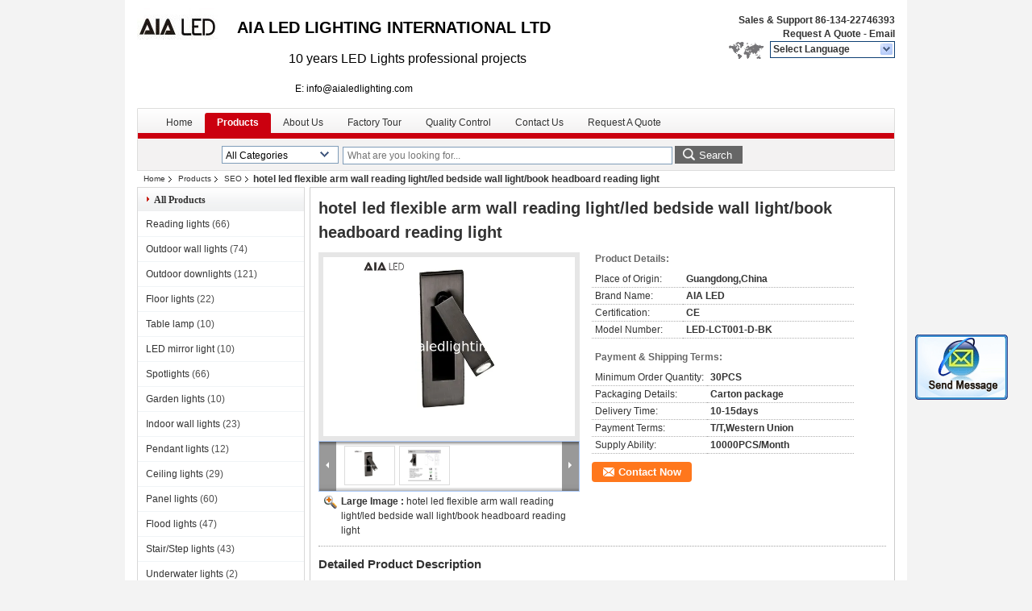

--- FILE ---
content_type: text/html
request_url: https://www.aialedlighting.com/sale-13049905-hotel-led-flexible-arm-wall-reading-light-led-bedside-wall-light-book-headboard-reading-light.html
body_size: 19313
content:

<!DOCTYPE html>
<html lang="en">
<head>
	<meta charset="utf-8">
	<meta http-equiv="X-UA-Compatible" content="IE=edge">
	<meta name="viewport" content="width=device-width, initial-scale=1">
    <title>hotel led flexible arm wall reading light/led bedside wall light/book headboard reading light</title>
    <meta name="keywords" content="SEO, hotel led flexible arm wall reading light/led bedside wall light/book headboard reading light, Quality SEO, SEO supplier" />
    <meta name="description" content="Quality SEO manufacturers & exporter - buy hotel led flexible arm wall reading light/led bedside wall light/book headboard reading light from China manufacturer." />
    <link type="text/css" rel="stylesheet"
          href="/images/global.css" media="all">
    <link type="text/css" rel="stylesheet"
          href="/photo/aialedlighting/sitetpl/style/common.css" media="all">
    <script type="text/javascript" src="/js/jquery.js"></script>
    <script type="text/javascript" src="/js/common.js"></script>
<meta property="og:title" content="hotel led flexible arm wall reading light/led bedside wall light/book headboard reading light" />
<meta property="og:description" content="Quality SEO manufacturers & exporter - buy hotel led flexible arm wall reading light/led bedside wall light/book headboard reading light from China manufacturer." />
<meta property="og:type" content="product" />
<meta property="og:availability" content="instock" />
<meta property="og:site_name" content="AIA LED LIGHTING INTERNATIONAL LTD" />
<meta property="og:url" content="https://www.aialedlighting.com/quality-13049905-hotel-led-flexible-arm-wall-reading-light-led-bedside-wall-light-book-headboard-reading-light" />
<meta property="og:image" content="https://www.aialedlighting.com/photo/ps30374278-hotel_led_flexible_arm_wall_reading_light_led_bedside_wall_light_book_headboard_reading_light.jpg" />
<link rel="canonical" href="https://www.aialedlighting.com/quality-13049905-hotel-led-flexible-arm-wall-reading-light-led-bedside-wall-light-book-headboard-reading-light" />
<link rel="alternate" href="https://m.aialedlighting.com/quality-13049905-hotel-led-flexible-arm-wall-reading-light-led-bedside-wall-light-book-headboard-reading-light" media="only screen and (max-width: 640px)" />
<style type="text/css">
/*<![CDATA[*/
.consent__cookie {position: fixed;top: 0;left: 0;width: 100%;height: 0%;z-index: 100000;}.consent__cookie_bg {position: fixed;top: 0;left: 0;width: 100%;height: 100%;background: #000;opacity: .6;display: none }.consent__cookie_rel {position: fixed;bottom:0;left: 0;width: 100%;background: #fff;display: -webkit-box;display: -ms-flexbox;display: flex;flex-wrap: wrap;padding: 24px 80px;-webkit-box-sizing: border-box;box-sizing: border-box;-webkit-box-pack: justify;-ms-flex-pack: justify;justify-content: space-between;-webkit-transition: all ease-in-out .3s;transition: all ease-in-out .3s }.consent__close {position: absolute;top: 20px;right: 20px;cursor: pointer }.consent__close svg {fill: #777 }.consent__close:hover svg {fill: #000 }.consent__cookie_box {flex: 1;word-break: break-word;}.consent__warm {color: #777;font-size: 16px;margin-bottom: 12px;line-height: 19px }.consent__title {color: #333;font-size: 20px;font-weight: 600;margin-bottom: 12px;line-height: 23px }.consent__itxt {color: #333;font-size: 14px;margin-bottom: 12px;display: -webkit-box;display: -ms-flexbox;display: flex;-webkit-box-align: center;-ms-flex-align: center;align-items: center }.consent__itxt i {display: -webkit-inline-box;display: -ms-inline-flexbox;display: inline-flex;width: 28px;height: 28px;border-radius: 50%;background: #e0f9e9;margin-right: 8px;-webkit-box-align: center;-ms-flex-align: center;align-items: center;-webkit-box-pack: center;-ms-flex-pack: center;justify-content: center }.consent__itxt svg {fill: #3ca860 }.consent__txt {color: #a6a6a6;font-size: 14px;margin-bottom: 8px;line-height: 17px }.consent__btns {display: -webkit-box;display: -ms-flexbox;display: flex;-webkit-box-orient: vertical;-webkit-box-direction: normal;-ms-flex-direction: column;flex-direction: column;-webkit-box-pack: center;-ms-flex-pack: center;justify-content: center;flex-shrink: 0;}.consent__btn {width: 280px;height: 40px;line-height: 40px;text-align: center;background: #3ca860;color: #fff;border-radius: 4px;margin: 8px 0;-webkit-box-sizing: border-box;box-sizing: border-box;cursor: pointer }.consent__btn:hover {background: #00823b }.consent__btn.empty {color: #3ca860;border: 1px solid #3ca860;background: #fff }.consent__btn.empty:hover {background: #3ca860;color: #fff }.open .consent__cookie_bg {display: block }.open .consent__cookie_rel {bottom: 0 }@media (max-width: 760px) {.consent__btns {width: 100%;align-items: center;}.consent__cookie_rel {padding: 20px 24px }}.consent__cookie.open {display: block;}.consent__cookie {display: none;}
/*]]>*/
</style>
<script type="text/javascript">
/*<![CDATA[*/
window.isvideotpl = 0;window.detailurl = '';
var isShowGuide=0;showGuideColor=0;var company_type = 4;var webim_domain = '';

var colorUrl = '';
var aisearch = 0;
var selfUrl = '';
window.playerReportUrl='/vod/view_count/report';
var query_string = ["Products","Detail"];
var g_tp = '';
var customtplcolor = 99206;
window.predomainsub = "";
/*]]>*/
</script>
</head>
<body>
<img src="/logo.gif" style="display:none" alt="logo"/>
	<div id="floatAd" style="z-index: 110000;position:absolute;right:30px;bottom:60px;display: block;
	height:245px;		">
		<form method="post"
		      onSubmit="return changeAction(this,'/contactnow.html');">
			<input type="hidden" name="pid" value="13049905"/>
			<input alt='Send Message' onclick="this.blur()" type="image"
			       src="/images/floatimage_2.gif"/>
		</form>

			</div>
<a style="display: none!important;" title="AIA LED LIGHTING INTERNATIONAL LTD" class="float-inquiry" href="/contactnow.html" onclick='setinquiryCookie("{\"showproduct\":1,\"pid\":\"13049905\",\"name\":\"hotel led flexible arm wall reading light\\/led bedside wall light\\/book headboard reading light\",\"source_url\":\"\\/sale-13049905-hotel-led-flexible-arm-wall-reading-light-led-bedside-wall-light-book-headboard-reading-light.html\",\"picurl\":\"\\/photo\\/pd30374278-hotel_led_flexible_arm_wall_reading_light_led_bedside_wall_light_book_headboard_reading_light.jpg\",\"propertyDetail\":[[\"Name\",\"LED wall light\\/led reading light for hotel rooms\"],[\"Material\",\"aluminium+Lens\"],[\"Business Type\",\"Manufacturer\"],[\"Payment\",\"30%deposite 70%before\"]],\"company_name\":null,\"picurl_c\":\"\\/photo\\/pc30374278-hotel_led_flexible_arm_wall_reading_light_led_bedside_wall_light_book_headboard_reading_light.jpg\",\"price\":\"\",\"username\":\"AlindaLau\",\"viewTime\":\"Last Login : 1 hours 58 minutes ago\",\"subject\":\"Please quote us your hotel led flexible arm wall reading light\\/led bedside wall light\\/book headboard reading light\",\"countrycode\":\"CA\"}");'></a>
<div style="width:950px;margin:0 auto;background-color:#fff;padding:0px 10px;">
<div class="cont_header">
    <style>
	.f_header_main .select_language div:hover{
		color: #c00;
    text-decoration: underline;
	}
</style>

<div class="f_header_main">
	<table cellpadding="0" cellspacing="0" width="100%">
		<tbody>
		<tr>
			<td class="header_logo">
				<a title="China Reading lights manufacturer" href="//www.aialedlighting.com"><img onerror="$(this).parent().hide();" src="/logo.gif" alt="China Reading lights manufacturer" /></a>			</td>
			<td>
				<div class="header_company_detail">
					<table cellpadding="0" cellspacing="0" width="100%" height="100%"
					       class="header_company_table">
						<tbody>
						<tr>
							<td>
								<p><span style="font-size:20px"><strong>AIA LED LIGHTING INTERNATIONAL LTD</strong></span></p>

<p>&nbsp;</p>

<p><span style="font-size:14px">&nbsp; &nbsp; &nbsp; &nbsp; &nbsp; &nbsp; &nbsp; &nbsp; <span style="font-size:16px">10 years LED Lights professional projects</span></span></p>

<p>&nbsp;</p>

<p>&nbsp; &nbsp; &nbsp; &nbsp; &nbsp; &nbsp; &nbsp; &nbsp; &nbsp; &nbsp; &nbsp; &nbsp; E: info@aialedlighting.com</p>							</td>
						</tr>
						</tbody>
					</table>
				</div>

			</td>
			<td>
				<div class="header_other_detail">
					<b>Sales & Support <font
							id="hourZone"></font></b><br>
					<b>
                        <a title="AIA LED LIGHTING INTERNATIONAL LTD" href="/contactnow.html">Request A Quote</a> -
						<a title="" href="mailto:info@aialedlighting.com">Email</a>					</b>
					<br>
                     <span class="yuyan_icon"></span>
										<div class="sel" id="selectlang">
						<span>Select Language</span>
						<a title="AIA LED LIGHTING INTERNATIONAL LTD" id="tranimg"
						   href="javascript:;"
						   class="col"></a>
					</div>

					<dl id="p_l" class="select_language">
													<dt class="english">
								                                                                    <a rel="nofollow" title="China good quality Reading lights  on sales" href="https://www.aialedlighting.com/">English</a>                                							</dt>
													<dt class="spanish">
								                                                                    <a rel="nofollow" title="China good quality Reading lights  on sales" href="https://spanish.aialedlighting.com/">Spanish</a>                                							</dt>
											</dl>
									</div>
			</td>
		</tr>
		</tbody>
	</table>
</div>

    <script>
        if(window.addEventListener){
            window.addEventListener("load",function(){f_header_main_dealZoneHour(
                "00",
                "09",
                "00",
                "18",
                "86-134-22746393",
                "86-760-22380905")},false);
        }
        else{
            window.attachEvent("onload",function(){f_header_main_dealZoneHour(
                "00",
                "09",
                "00",
                "18",
                "86-134-22746393",
                "86-760-22380905")});
        }
    </script>
<script>
    if (document.getElementById("tranimg")) {
        if(document.getElementById("tranimg").addEventListener) {
            document.getElementById("tranimg").addEventListener("click", function(event){
                f_header_main_selectLanguage(document.getElementById("tranimg"),event);
            },false);
        } else {
            document.getElementById("tranimg").attachEvent("click", function(event){
                f_header_main_selectLanguage(document.getElementById("tranimg"),event);
            });
        }
    }
</script>
<div class="f_header_nav"  id="head_menu">
	<dl class="header_nav_tabs">
		<dd class="bl fleft"></dd>
                                <dt id="headHome" >
                                <a target="_self" title="" href="/">Home</a>                            </dt>
                                            <dt id="productLi" class="cur">
                                <a target="_self" title="" href="/products.html">Products</a>                            </dt>
                                            <dt id="headAboutUs" >
                                <a target="_self" title="" href="/aboutus.html">About Us</a>                            </dt>
                                            <dt id="headFactorytour" >
                                <a target="_self" title="" href="/factory.html">Factory Tour</a>                            </dt>
                                            <dt id="headQualityControl" >
                                <a target="_self" title="" href="/quality.html">Quality Control</a>                            </dt>
                                            <dt id="headContactUs" >
                                <a target="_self" title="" href="/contactus.html">Contact Us</a>                            </dt>
                                            <dt id="" >
                                <form id="f_header_nav_form" method="post" target="_blank">
                    <input type="hidden" name="pid" value="13049905"/>
                    <a href="javascript:;"><span onclick="document.getElementById('f_header_nav_form').action='/contactnow.html';document.getElementById('f_header_nav_form').submit();">Request A Quote</span></a>
                </form>
                            </dt>
                                            <dt>
                    </dt>
		<dd class="br fright"></dd>
	</dl>
</div>
<script>
    if(window.addEventListener){
        window.addEventListener("load",function(){f_headmenucur()},false);
    }
    else{
        window.attachEvent("onload",function(){f_headmenucur()});
    }
</script>
<div class="f_categories_alone" xmlns="http://www.w3.org/1999/html">
        <table  cellpadding="0" cellspacing="0">
            <tr>
                <td >
                    <div id="input_select">
                        <dl class="show_dl">
                            <dt><input type="text" value="All Categories" id="search_cur_key"/></dt>
                            <dd id="search_cur_value" style="display: none" class="categories">
                                <a href="#" onClick="mouse_events.guide_value('All Categories')">All Categories</a>
                                                                                                            <a href="#" onClick="mouse_events.guide_value('Reading lights')">Reading lights</a>
                                                                            <a href="#" onClick="mouse_events.guide_value('Outdoor wall lights')">Outdoor wall lights</a>
                                                                            <a href="#" onClick="mouse_events.guide_value('Outdoor downlights')">Outdoor downlights</a>
                                                                            <a href="#" onClick="mouse_events.guide_value('Floor lights')">Floor lights</a>
                                                                            <a href="#" onClick="mouse_events.guide_value('Table lamp')">Table lamp</a>
                                                                            <a href="#" onClick="mouse_events.guide_value('LED mirror light')">LED mirror light</a>
                                                                            <a href="#" onClick="mouse_events.guide_value('Spotlights')">Spotlights</a>
                                                                            <a href="#" onClick="mouse_events.guide_value('Garden lights')">Garden lights</a>
                                                                            <a href="#" onClick="mouse_events.guide_value('Indoor wall lights')">Indoor wall lights</a>
                                                                            <a href="#" onClick="mouse_events.guide_value('Pendant lights')">Pendant lights</a>
                                                                            <a href="#" onClick="mouse_events.guide_value('Ceiling lights')">Ceiling lights</a>
                                                                            <a href="#" onClick="mouse_events.guide_value('Panel lights')">Panel lights</a>
                                                                            <a href="#" onClick="mouse_events.guide_value('Flood lights')">Flood lights</a>
                                                                            <a href="#" onClick="mouse_events.guide_value('Stair/Step lights')">Stair/Step lights</a>
                                                                            <a href="#" onClick="mouse_events.guide_value('Underwater lights')">Underwater lights</a>
                                                                            <a href="#" onClick="mouse_events.guide_value('Strip lights')">Strip lights</a>
                                                                            <a href="#" onClick="mouse_events.guide_value('Underground lights')">Underground lights</a>
                                                                            <a href="#" onClick="mouse_events.guide_value('SEO')">SEO</a>
                                                                                                </dd>
                        </dl>
                    </div>
                </td>
            </tr>
        </table>
</div>
<script>
    var mouse_events={};
    mouse_events.guide_value = function(value){
        document.getElementById('search_cur_key').value = value;
        document.getElementById('search_cur_value').style.display = 'none';
        window.setTimeout(function(){document.getElementById('search_cur_value').style.display=''},100);
    }
    $(function () {
        $(".show_dl").mouseover(function () {
            $(this).children(".categories").show();
        })
        $(".show_dl").mouseout(function () {
            $(this).children(".categories").hide();
        })
    })
</script><div class="f_search_alone">
    <form action="" method="POST" onsubmit="return jsWidgetSearch(this,'');">
        <input class="text_wrap input01" type="text" name="keyword" placeholder="What are you looking for..."
               value="">
                        <button class="submit_1" name="submit" value="Search" >Search</button>
                </form>
</div>
<div style="width:1000px;margin:0 auto;">    <div class="f_header_breadcrumb">
    <a title="" href="/">Home</a>    <a title="" href="/products.html">Products</a><a title="" href="/supplier-3285100-seo">SEO</a><h2 class="index-bread" >hotel led flexible arm wall reading light/led bedside wall light/book headboard reading light</h2></div>
 </div>
<div class="cont_main_box cont_main_box1">
    <div class="cont_main_box_inner">
        <div class="cont_main_n">
            <div class="cont_main_n_inner">
                
<div class="n_menu_list">
    <div class="main_title"><span class="main_con">All Products</span></div>
                
        <div class="item ">
            <strong>
                
                <a title="China Reading lights  on sales" href="/supplier-275591-reading-lights">Reading lights</a>
                                                    <span class="num">(66)</span>
                            </strong>
                                </div>
                
        <div class="item ">
            <strong>
                
                <a title="China Outdoor wall lights  on sales" href="/supplier-331717-outdoor-wall-lights">Outdoor wall lights</a>
                                                    <span class="num">(74)</span>
                            </strong>
                                </div>
                
        <div class="item ">
            <strong>
                
                <a title="China Outdoor downlights  on sales" href="/supplier-347932-outdoor-downlights">Outdoor downlights</a>
                                                    <span class="num">(121)</span>
                            </strong>
                                </div>
                
        <div class="item ">
            <strong>
                
                <a title="China Floor lights  on sales" href="/supplier-355671-floor-lights">Floor lights</a>
                                                    <span class="num">(22)</span>
                            </strong>
                                </div>
                
        <div class="item ">
            <strong>
                
                <a title="China Table lamp  on sales" href="/supplier-457251-table-lamp">Table lamp</a>
                                                    <span class="num">(10)</span>
                            </strong>
                                </div>
                
        <div class="item ">
            <strong>
                
                <a title="China LED mirror light  on sales" href="/supplier-432608-led-mirror-light">LED mirror light</a>
                                                    <span class="num">(10)</span>
                            </strong>
                                </div>
                
        <div class="item ">
            <strong>
                
                <a title="China Spotlights  on sales" href="/supplier-141051-spotlights">Spotlights</a>
                                                    <span class="num">(66)</span>
                            </strong>
                                </div>
                
        <div class="item ">
            <strong>
                
                <a title="China Garden lights  on sales" href="/supplier-221559-garden-lights">Garden lights</a>
                                                    <span class="num">(10)</span>
                            </strong>
                                </div>
                
        <div class="item ">
            <strong>
                
                <a title="China Indoor wall lights  on sales" href="/supplier-141048-indoor-wall-lights">Indoor wall lights</a>
                                                    <span class="num">(23)</span>
                            </strong>
                                </div>
                
        <div class="item ">
            <strong>
                
                <a title="China Pendant lights  on sales" href="/supplier-141054-pendant-lights">Pendant lights</a>
                                                    <span class="num">(12)</span>
                            </strong>
                                </div>
                
        <div class="item ">
            <strong>
                
                <a title="China Ceiling lights  on sales" href="/supplier-141046-ceiling-lights">Ceiling lights</a>
                                                    <span class="num">(29)</span>
                            </strong>
                                </div>
                
        <div class="item ">
            <strong>
                
                <a title="China Panel lights  on sales" href="/supplier-141050-panel-lights">Panel lights</a>
                                                    <span class="num">(60)</span>
                            </strong>
                                </div>
                
        <div class="item ">
            <strong>
                
                <a title="China Flood lights  on sales" href="/supplier-141042-flood-lights">Flood lights</a>
                                                    <span class="num">(47)</span>
                            </strong>
                                </div>
                
        <div class="item ">
            <strong>
                
                <a title="China Stair/Step lights  on sales" href="/supplier-227020-stair-step-lights">Stair/Step lights</a>
                                                    <span class="num">(43)</span>
                            </strong>
                                </div>
                
        <div class="item ">
            <strong>
                
                <a title="China Underwater lights  on sales" href="/supplier-141044-underwater-lights">Underwater lights</a>
                                                    <span class="num">(2)</span>
                            </strong>
                                </div>
                
        <div class="item ">
            <strong>
                
                <a title="China Strip lights  on sales" href="/supplier-141039-strip-lights">Strip lights</a>
                                                    <span class="num">(3)</span>
                            </strong>
                                </div>
                
        <div class="item ">
            <strong>
                
                <a title="China Underground lights  on sales" href="/supplier-141045-underground-lights">Underground lights</a>
                                                    <span class="num">(36)</span>
                            </strong>
                                </div>
                
        <div class="item active">
            <strong>
                
                <a title="China SEO  on sales" href="/supplier-3285100-seo">SEO</a>
                                                    <span class="num">(438)</span>
                            </strong>
                                </div>
    </div>

                    <div class="n_certificate_list">
                    <div class="main_title"><strong class="main_con">Certification</strong></div>
                        <div class="certificate_con">
            <a target="_blank" title="Good quality Reading lights for sales" href="/photo/qd12672936-aia_led_lighting_international_ltd.jpg"><img src="/photo/qm12672936-aia_led_lighting_international_ltd.jpg" alt="Good quality Outdoor wall lights for sales" /></a>        </div>
            <div class="clearfix"></div>
    </div>                                <div class="n_contact_box">
	<dl class="l_msy">
		<dd>I'm Online Chat Now</dd>
		<dt>
                        				<div class="two"><a href="skype:alindalau?call"></a></div>                        				<div class="four"><a href="mailto:info@aialedlighting.com"></a></div>                                                                                                    		</dt>
	</dl>
	<div class="btn-wrap">
		<form
				onSubmit="return changeAction(this,'/contactnow.html');"
				method="POST" target="_blank">
			<input type="hidden" name="pid" value="0"/>
			<input type="submit" name="submit" value="Contact Now" class="btn submit_btn" style="background:#ff771c url(/images/css-sprite.png) -255px -213px;color:#fff;border-radius:2px;padding:2px 18px 2px 40px;width:auto;height:2em;">
		</form>
	</div>
</div>
<script>
    function n_contact_box_ready() {
        if (typeof(changeAction) == "undefined") {
            changeAction = function (formname, url) {
                formname.action = url;
            }
        }
    }
    if(window.addEventListener){
        window.addEventListener("load",n_contact_box_ready,false);
    }
    else{
        window.attachEvent("onload",n_contact_box_ready);
    }
</script>

            </div>
        </div>
        <div class="cont_main_no">
            <div class="cont_main_no_inner">
               
                <script>
	var Speed_1 = 10;
	var Space_1 = 20;
	var PageWidth_1 = 69 * 4;
	var interval_1 = 5000;
	var fill_1 = 0;
	var MoveLock_1 = false;
	var MoveTimeObj_1;
	var MoveWay_1 = "right";
	var Comp_1 = 0;
	var AutoPlayObj_1 = null;
	function GetObj(objName) {
		if (document.getElementById) {
			return eval('document.getElementById("' + objName + '")')
		} else {
			return eval("document.all." + objName)
		}
	}
	function AutoPlay_1() {
		clearInterval(AutoPlayObj_1);
		AutoPlayObj_1 = setInterval("ISL_GoDown_1();ISL_StopDown_1();", interval_1)
	}
	function ISL_GoUp_1(count) {
		if (MoveLock_1) {
			return
		}
		clearInterval(AutoPlayObj_1);
		MoveLock_1 = true;
		MoveWay_1 = "left";
		if (count > 3) {
			MoveTimeObj_1 = setInterval("ISL_ScrUp_1();", Speed_1)
		}
	}
	function ISL_StopUp_1() {
		if (MoveWay_1 == "right") {
			return
		}
		clearInterval(MoveTimeObj_1);
		if ((GetObj("ISL_Cont_1").scrollLeft - fill_1) % PageWidth_1 != 0) {
			Comp_1 = fill_1 - (GetObj("ISL_Cont_1").scrollLeft % PageWidth_1);
			CompScr_1()
		} else {
			MoveLock_1 = false
		}
		AutoPlay_1()
	}
	function ISL_ScrUp_1() {
		if (GetObj("ISL_Cont_1").scrollLeft <= 0) {
			return false;
		}
		GetObj("ISL_Cont_1").scrollLeft -= Space_1
	}
	function ISL_GoDown_1(count) {
		if (MoveLock_1) {
			return
		}
		clearInterval(AutoPlayObj_1);
		MoveLock_1 = true;
		MoveWay_1 = "right";
		if (count > 3) {
			ISL_ScrDown_1();
			MoveTimeObj_1 = setInterval("ISL_ScrDown_1()", Speed_1)
		}
	}
	function ISL_StopDown_1() {
		if (MoveWay_1 == "left") {
			return
		}
		clearInterval(MoveTimeObj_1);
		if (GetObj("ISL_Cont_1").scrollLeft % PageWidth_1 - (fill_1 >= 0 ? fill_1 : fill_1 + 1) != 0) {
			Comp_1 = PageWidth_1 - GetObj("ISL_Cont_1").scrollLeft % PageWidth_1 + fill_1;
			CompScr_1()
		} else {
			MoveLock_1 = false
		}
		AutoPlay_1()
	}
	function ISL_ScrDown_1() {
		if (GetObj("ISL_Cont_1").scrollLeft >= GetObj("List1_1").scrollWidth) {
			GetObj("ISL_Cont_1").scrollLeft = GetObj("ISL_Cont_1").scrollLeft - GetObj("List1_1").offsetWidth
		}
		GetObj("ISL_Cont_1").scrollLeft += Space_1
	}
	function CompScr_1() {
		if (Comp_1 == 0) {
			MoveLock_1 = false;
			return
		}
		var num, TempSpeed = Speed_1, TempSpace = Space_1;
		if (Math.abs(Comp_1) < PageWidth_1 / 2) {
			TempSpace = Math.round(Math.abs(Comp_1 / Space_1));
			if (TempSpace < 1) {
				TempSpace = 1
			}
		}
		if (Comp_1 < 0) {
			if (Comp_1 < -TempSpace) {
				Comp_1 += TempSpace;
				num = TempSpace
			} else {
				num = -Comp_1;
				Comp_1 = 0
			}
			GetObj("ISL_Cont_1").scrollLeft -= num;
			setTimeout("CompScr_1()", TempSpeed)
		} else {
			if (Comp_1 > TempSpace) {
				Comp_1 -= TempSpace;
				num = TempSpace
			} else {
				num = Comp_1;
				Comp_1 = 0
			}
			GetObj("ISL_Cont_1").scrollLeft += num;
			setTimeout("CompScr_1()", TempSpeed)
		}
	}
	function picrun_ini() {
		GetObj("List2_1").innerHTML = GetObj("List1_1").innerHTML;
		GetObj("ISL_Cont_1").scrollLeft = fill_1 >= 0 ? fill_1 : GetObj("List1_1").scrollWidth - Math.abs(fill_1);
		GetObj("ISL_Cont_1").onmouseover = function () {
			clearInterval(AutoPlayObj_1)
		};
		GetObj("ISL_Cont_1").onmouseout = function () {
			AutoPlay_1()
		};
		AutoPlay_1()
	}
    var tb_pathToImage="/images/loadingAnimation.gif";
	var zy_product_info = "{\"showproduct\":1,\"pid\":\"13049905\",\"name\":\"hotel led flexible arm wall reading light\\/led bedside wall light\\/book headboard reading light\",\"source_url\":\"\\/sale-13049905-hotel-led-flexible-arm-wall-reading-light-led-bedside-wall-light-book-headboard-reading-light.html\",\"picurl\":\"\\/photo\\/pd30374278-hotel_led_flexible_arm_wall_reading_light_led_bedside_wall_light_book_headboard_reading_light.jpg\",\"propertyDetail\":[[\"Name\",\"LED wall light\\/led reading light for hotel rooms\"],[\"Material\",\"aluminium+Lens\"],[\"Business Type\",\"Manufacturer\"],[\"Payment\",\"30%deposite 70%before\"]],\"company_name\":null,\"picurl_c\":\"\\/photo\\/pc30374278-hotel_led_flexible_arm_wall_reading_light_led_bedside_wall_light_book_headboard_reading_light.jpg\",\"price\":\"\",\"username\":\"AlindaLau\",\"viewTime\":\"Last Login : 1 hours 58 minutes ago\",\"subject\":\"Please quote us your hotel led flexible arm wall reading light\\/led bedside wall light\\/book headboard reading light\",\"countrycode\":\"CA\"}";
	var zy_product_info = zy_product_info.replace(/"/g, "\\\"");
	var zy_product_info = zy_product_info.replace(/'/g, "\\\'");
    $(document).ready(function(){tb_init("a.thickbox, area.thickbox, input.thickbox");imgLoader=new Image();imgLoader.src=tb_pathToImage});function tb_init(domChunk){$(domChunk).click(function(){var t=this.title||this.name||null;var a=this.href||this.alt;var g=this.rel||false;var pid=$(this).attr("pid")||null;tb_show(t,a,g,pid);this.blur();return false})}function tb_show(caption,url,imageGroup,pid){try{if(typeof document.body.style.maxHeight==="undefined"){$("body","html").css({height:"100%",width:"100%"});$("html").css("overflow","hidden");if(document.getElementById("TB_HideSelect")===null){$("body").append("<iframe id='TB_HideSelect'></iframe><div id='TB_overlay'></div><div id='TB_window'></div>");$("#TB_overlay").click(tb_remove)}}else{if(document.getElementById("TB_overlay")===null){$("body").append("<div id='TB_overlay'></div><div id='TB_window'></div>");$("#TB_overlay").click(tb_remove)}}if(tb_detectMacXFF()){$("#TB_overlay").addClass("TB_overlayMacFFBGHack")}else{$("#TB_overlay").addClass("TB_overlayBG")}if(caption===null){caption=""}$("body").append("<div id='TB_load'><img src='"+imgLoader.src+"' /></div>");$("#TB_load").show();var baseURL;if(url.indexOf("?")!==-1){baseURL=url.substr(0,url.indexOf("?"))}else{baseURL=url}var urlString=/\.jpg$|\.jpeg$|\.png$|\.gif$|\.bmp$/;var urlType=baseURL.toLowerCase().match(urlString);if(pid!=null){$("#TB_window").append("<div id='TB_button' style='padding-top: 10px;text-align:center'>" +
		"<a href=\"/contactnow.html\" onclick= 'setinquiryCookie(\""+zy_product_info+"\");' class='btn contact_btn' style='display: inline-block;background:#ff771c url(/images/css-sprite.png) -260px -214px;color:#fff;padding:0 13px 0 33px;width:auto;height:25px;line-height:26px;border:0;font-size:13px;border-radius:4px;font-weight:bold;text-decoration:none;'>Contact Now</a>" +
		"&nbsp;&nbsp;  <input class='close_thickbox' type='button' value='' onclick='javascript:tb_remove();'></div>")}if(urlType==".jpg"||urlType==".jpeg"||urlType==".png"||urlType==".gif"||urlType==".bmp"){TB_PrevCaption="";TB_PrevURL="";TB_PrevHTML="";TB_NextCaption="";TB_NextURL="";TB_NextHTML="";TB_imageCount="";TB_FoundURL=false;TB_OpenNewHTML="";if(imageGroup){TB_TempArray=$("a[@rel="+imageGroup+"]").get();for(TB_Counter=0;((TB_Counter<TB_TempArray.length)&&(TB_NextHTML===""));TB_Counter++){var urlTypeTemp=TB_TempArray[TB_Counter].href.toLowerCase().match(urlString);if(!(TB_TempArray[TB_Counter].href==url)){if(TB_FoundURL){TB_NextCaption=TB_TempArray[TB_Counter].title;TB_NextURL=TB_TempArray[TB_Counter].href;TB_NextHTML="<span id='TB_next'>&nbsp;&nbsp;<a href='#'>Next &gt;</a></span>"}else{TB_PrevCaption=TB_TempArray[TB_Counter].title;TB_PrevURL=TB_TempArray[TB_Counter].href;TB_PrevHTML="<span id='TB_prev'>&nbsp;&nbsp;<a href='#'>&lt; Prev</a></span>"}}else{TB_FoundURL=true;TB_imageCount="Image "+(TB_Counter+1)+" of "+(TB_TempArray.length)}}}TB_OpenNewHTML="<span style='font-size: 11pt'>&nbsp;&nbsp;<a href='"+url+"' target='_blank' style='color:#003366'>View original</a></span>";imgPreloader=new Image();imgPreloader.onload=function(){imgPreloader.onload=null;var pagesize=tb_getPageSize();var x=pagesize[0]-150;var y=pagesize[1]-150;var imageWidth=imgPreloader.width;var imageHeight=imgPreloader.height;if(imageWidth>x){imageHeight=imageHeight*(x/imageWidth);imageWidth=x;if(imageHeight>y){imageWidth=imageWidth*(y/imageHeight);imageHeight=y}}else{if(imageHeight>y){imageWidth=imageWidth*(y/imageHeight);imageHeight=y;if(imageWidth>x){imageHeight=imageHeight*(x/imageWidth);imageWidth=x}}}TB_WIDTH=imageWidth+30;TB_HEIGHT=imageHeight+60;$("#TB_window").append("<a href='' id='TB_ImageOff' title='Close'><img id='TB_Image' src='"+url+"' width='"+imageWidth+"' height='"+imageHeight+"' alt='"+caption+"'/></a>"+"<div id='TB_caption'>"+caption+"<div id='TB_secondLine'>"+TB_imageCount+TB_PrevHTML+TB_NextHTML+TB_OpenNewHTML+"</div></div><div id='TB_closeWindow'><a href='#' id='TB_closeWindowButton' title='Close'>close</a> or Esc Key</div>");$("#TB_closeWindowButton").click(tb_remove);if(!(TB_PrevHTML==="")){function goPrev(){if($(document).unbind("click",goPrev)){$(document).unbind("click",goPrev)}$("#TB_window").remove();$("body").append("<div id='TB_window'></div>");tb_show(TB_PrevCaption,TB_PrevURL,imageGroup);return false}$("#TB_prev").click(goPrev)}if(!(TB_NextHTML==="")){function goNext(){$("#TB_window").remove();$("body").append("<div id='TB_window'></div>");tb_show(TB_NextCaption,TB_NextURL,imageGroup);return false}$("#TB_next").click(goNext)}document.onkeydown=function(e){if(e==null){keycode=event.keyCode}else{keycode=e.which}if(keycode==27){tb_remove()}else{if(keycode==190){if(!(TB_NextHTML=="")){document.onkeydown="";goNext()}}else{if(keycode==188){if(!(TB_PrevHTML=="")){document.onkeydown="";goPrev()}}}}};tb_position();$("#TB_load").remove();$("#TB_ImageOff").click(tb_remove);$("#TB_window").css({display:"block"})};imgPreloader.src=url}else{var queryString=url.replace(/^[^\?]+\??/,"");var params=tb_parseQuery(queryString);TB_WIDTH=(params["width"]*1)+30||630;TB_HEIGHT=(params["height"]*1)+40||440;ajaxContentW=TB_WIDTH-30;ajaxContentH=TB_HEIGHT-45;if(url.indexOf("TB_iframe")!=-1){urlNoQuery=url.split("TB_");
        $("#TB_iframeContent").remove();if(params["modal"]!="true"){$("#TB_window").append("<div id='TB_title'><div id='TB_ajaxWindowTitle'>"+caption+"</div><div id='TB_closeAjaxWindow'><a href='#' id='TB_closeWindowButton' title='Close'>close</a> or Esc Key</div></div><iframe frameborder='0' hspace='0' src='"+urlNoQuery[0]+"' id='TB_iframeContent' name='TB_iframeContent"+Math.round(Math.random()*1000)+"' onload='tb_showIframe()' style='width:"+(ajaxContentW+29)+"px;height:"+(ajaxContentH+17)+"px;' > </iframe>")}else{$("#TB_overlay").unbind();$("#TB_window").append("<iframe frameborder='0' hspace='0' src='"+urlNoQuery[0]+"' id='TB_iframeContent' name='TB_iframeContent"+Math.round(Math.random()*1000)+"' onload='tb_showIframe()' style='width:"+(ajaxContentW+29)+"px;height:"+(ajaxContentH+17)+"px;'> </iframe>")}}else{if($("#TB_window").css("display")!="block"){if(params["modal"]!="true"){$("#TB_window").append("<div id='TB_title'><div id='TB_ajaxWindowTitle'>"+caption+"</div><div id='TB_closeAjaxWindow'><a href='#' id='TB_closeWindowButton'>close</a> or Esc Key</div></div><div id='TB_ajaxContent' style='width:"+ajaxContentW+"px;height:"+ajaxContentH+"px'></div>")}else{$("#TB_overlay").unbind();$("#TB_window").append("<div id='TB_ajaxContent' class='TB_modal' style='width:"+ajaxContentW+"px;height:"+ajaxContentH+"px;'></div>")}}else{$("#TB_ajaxContent")[0].style.width=ajaxContentW+"px";$("#TB_ajaxContent")[0].style.height=ajaxContentH+"px";$("#TB_ajaxContent")[0].scrollTop=0;$("#TB_ajaxWindowTitle").html(caption)}}$("#TB_closeWindowButton").click(tb_remove);if(url.indexOf("TB_inline")!=-1){$("#TB_ajaxContent").append($("#"+params["inlineId"]).children());$("#TB_window").unload(function(){$("#"+params["inlineId"]).append($("#TB_ajaxContent").children())});tb_position();$("#TB_load").remove();$("#TB_window").css({display:"block"})}else{if(url.indexOf("TB_iframe")!=-1){tb_position()}else{$("#TB_ajaxContent").load(url+="&random="+(new Date().getTime()),function(){tb_position();$("#TB_load").remove();tb_init("#TB_ajaxContent a.thickbox");$("#TB_window").css({display:"block"})})}}}if(!params["modal"]){document.onkeyup=function(e){if(e==null){keycode=event.keyCode}else{keycode=e.which}if(keycode==27){tb_remove()}}}}catch(e){}}function tb_showIframe(){$("#TB_load").remove();$("#TB_window").css({display:"block"})}function tb_remove(){$("#TB_imageOff").unbind("click");$("#TB_closeWindowButton").unbind("click");$("#TB_window").fadeOut("fast",function(){$("#TB_window,#TB_overlay,#TB_HideSelect").trigger("unload").unbind().remove()});$("#TB_load").remove();if(typeof document.body.style.maxHeight=="undefined"){$("body","html").css({height:"auto",width:"auto"});$("html").css("overflow","")}document.onkeydown="";document.onkeyup="";return false}function tb_position(){$("#TB_window").css({marginLeft:"-"+parseInt((TB_WIDTH/2),10)+"px",width:TB_WIDTH+"px"});$("#TB_window").css({marginTop:"-"+parseInt((TB_HEIGHT/2),10)+"px"})}function tb_parseQuery(query){var Params={};if(!query){return Params}var Pairs=query.split(/[;&]/);for(var i=0;i<Pairs.length;i++){var KeyVal=Pairs[i].split("=");if(!KeyVal||KeyVal.length!=2){continue}var key=unescape(KeyVal[0]);var val=unescape(KeyVal[1]);val=val.replace(/\+/g," ");Params[key]=val}return Params}function tb_getPageSize(){var de=document.documentElement;var w=window.innerWidth||self.innerWidth||(de&&de.clientWidth)||document.body.clientWidth;var h=window.innerHeight||self.innerHeight||(de&&de.clientHeight)||document.body.clientHeight;arrayPageSize=[w,h];return arrayPageSize}function tb_detectMacXFF(){var userAgent=navigator.userAgent.toLowerCase();if(userAgent.indexOf("mac")!=-1&&userAgent.indexOf("firefox")!=-1){return true}};
</script>
<script>
		var data =["\/photo\/pc30374278-hotel_led_flexible_arm_wall_reading_light_led_bedside_wall_light_book_headboard_reading_light.jpg","\/photo\/pc30374279-hotel_led_flexible_arm_wall_reading_light_led_bedside_wall_light_book_headboard_reading_light.jpg"];
	var datas =["\/photo\/pl30374278-hotel_led_flexible_arm_wall_reading_light_led_bedside_wall_light_book_headboard_reading_light.jpg","\/photo\/pl30374279-hotel_led_flexible_arm_wall_reading_light_led_bedside_wall_light_book_headboard_reading_light.jpg"];
	function change_img(count) {

        document.getElementById("productImg").src = data[count % data.length];
		document.getElementById("large").href = datas[count % datas.length];
		document.getElementById("largeimg").href = datas[count % datas.length];
	}
</script>


<div class="no_product_detailmain" id="anchor_product_picture">
        <div class="top_tip">
        <h1>hotel led flexible arm wall reading light/led bedside wall light/book headboard reading light</h1>
    </div>
    <div class="product_detail_box">
        <table cellpadding="0" cellspacing="0" width="100%">
            <tbody>
            <tr>
                <td class="product_wrap_flash">
                    <dl class="le r_flash">
                        <dt>

							<a id="largeimg" class="thickbox" pid="13049905" title="China hotel led flexible arm wall reading light/led bedside wall light/book headboard reading light supplier" href="/photo/pl30374278-hotel_led_flexible_arm_wall_reading_light_led_bedside_wall_light_book_headboard_reading_light.jpg"><div style='max-width:312px; max-height:222px;'><img id="productImg" src="/photo/pc30374278-hotel_led_flexible_arm_wall_reading_light_led_bedside_wall_light_book_headboard_reading_light.jpg" alt="China hotel led flexible arm wall reading light/led bedside wall light/book headboard reading light supplier" /></div></a>                        </dt>
                        <dd>
                            <div class="blk_18">
								                                <div class="pro">
									<div class="leb fleft" onmousedown="ISL_GoUp_1(2)" onmouseup="ISL_StopUp_1()" onmouseout="ISL_StopUp_1()" style="cursor:pointer;">
										<a rel="nofollow" href="javascript:void(0)"></a>
									</div>
									<div class="pcont" id="ISL_Cont_1">
                                        <div class="ScrCont">
                                            <div id="List1_1">
                                                <table cellspacing="5" class="fleft">
                                                    <tbody>
                                                    <tr>

																													<td>
																<a rel="nofollow" title="hotel led flexible arm wall reading light/led bedside wall light/book headboard reading light supplier"><img onclick="change_img(0)" src="/photo/pm30374278-hotel_led_flexible_arm_wall_reading_light_led_bedside_wall_light_book_headboard_reading_light.jpg" alt="hotel led flexible arm wall reading light/led bedside wall light/book headboard reading light supplier" /></a>															</td>
																													<td>
																<a rel="nofollow" title="hotel led flexible arm wall reading light/led bedside wall light/book headboard reading light supplier"><img onclick="change_img(1)" src="/photo/pm30374279-hotel_led_flexible_arm_wall_reading_light_led_bedside_wall_light_book_headboard_reading_light.jpg" alt="hotel led flexible arm wall reading light/led bedside wall light/book headboard reading light supplier" /></a>															</td>
														                                                    </tr>
                                                    </tbody>
                                                </table>
                                            </div>
                                            <div id="List2_1">
                                            </div>
                                        </div>
                                    </div>
									<div class="rib fright" onmousedown="ISL_GoDown_1(2)" onmouseup="ISL_StopDown_1()" onmouseout="ISL_StopDown_1()" style="cursor: pointer;">
										<a rel="nofollow" href="javascript:void(0)"></a>
									</div>
								</div>
								                            </div>
							                                                            <p class="sear">
                                <span class="fleft">Large Image :&nbsp;</span>
								<a id="large" class="thickbox" pid="13049905" title="China hotel led flexible arm wall reading light/led bedside wall light/book headboard reading light supplier" href="/photo/pl30374278-hotel_led_flexible_arm_wall_reading_light_led_bedside_wall_light_book_headboard_reading_light.jpg">hotel led flexible arm wall reading light/led bedside wall light/book headboard reading light</a>                            </p>
                                							
                            <div class="clearfix"></div>
                        </dd>
                    </dl>
                </td>
                                <td>
                    <div class="ri">
						<h3>Product Details:</h3>
						                        <table class="tables data" width="100%" border="0" cellpadding="0" cellspacing="0">
                            <tbody>
							                                                                <tr>
                                <th width="35%">Place of Origin:</th>
                                <td>Guangdong,China</td>
                            </tr>
							                                                                <tr>
                                <th width="35%">Brand Name:</th>
                                <td>AIA LED</td>
                            </tr>
							                                                                <tr>
                                <th width="35%">Certification:</th>
                                <td>CE</td>
                            </tr>
							                                                                <tr>
                                <th width="35%">Model Number:</th>
                                <td>LED-LCT001-D-BK</td>
                            </tr>
														
                            </tbody>
                        </table>
						
													<h3 class="title_s">Payment & Shipping Terms:</h3>
							<table class="tables data" width="100%" border="0" cellpadding="0" cellspacing="0">
								<tbody>
								                                    									<tr>
										<th width="35%" nowrap="nowrap">Minimum Order Quantity:</th>
										<td>30PCS</td>
									</tr>
								                                    									<tr>
										<th width="35%" nowrap="nowrap">Packaging Details:</th>
										<td>Carton package</td>
									</tr>
								                                    									<tr>
										<th width="35%" nowrap="nowrap">Delivery Time:</th>
										<td>10-15days</td>
									</tr>
								                                    									<tr>
										<th width="35%" nowrap="nowrap">Payment Terms:</th>
										<td>T/T,Western Union</td>
									</tr>
								                                    									<tr>
										<th width="35%" nowrap="nowrap">Supply Ability:</th>
										<td>10000PCS/Month</td>
									</tr>
																								</tbody>
							</table>
						                        <div class="clearfix"></div>
                        <div class="sub">
                        								<a href="/contactnow.html" onclick= 'setinquiryCookie("{\"showproduct\":1,\"pid\":\"13049905\",\"name\":\"hotel led flexible arm wall reading light\\/led bedside wall light\\/book headboard reading light\",\"source_url\":\"\\/sale-13049905-hotel-led-flexible-arm-wall-reading-light-led-bedside-wall-light-book-headboard-reading-light.html\",\"picurl\":\"\\/photo\\/pd30374278-hotel_led_flexible_arm_wall_reading_light_led_bedside_wall_light_book_headboard_reading_light.jpg\",\"propertyDetail\":[[\"Name\",\"LED wall light\\/led reading light for hotel rooms\"],[\"Material\",\"aluminium+Lens\"],[\"Business Type\",\"Manufacturer\"],[\"Payment\",\"30%deposite 70%before\"]],\"company_name\":null,\"picurl_c\":\"\\/photo\\/pc30374278-hotel_led_flexible_arm_wall_reading_light_led_bedside_wall_light_book_headboard_reading_light.jpg\",\"price\":\"\",\"username\":\"AlindaLau\",\"viewTime\":\"Last Login : 1 hours 58 minutes ago\",\"subject\":\"Please quote us your hotel led flexible arm wall reading light\\/led bedside wall light\\/book headboard reading light\",\"countrycode\":\"CA\"}");' class="btn contact_btn" style="display: inline-block;background:#ff771c url(/images/css-sprite.png) -260px -214px;color:#fff;padding:0 13px 0 33px;width:auto;height:25px;line-height:26px;border:0;font-size:13px;border-radius:4px;font-weight:bold;text-decoration:none;">Contact Now</a>
														<!--<div style="float:left;margin: 2px;">
															</div>-->
						</div>
					</div>
                </td>
                            </tr>
            </tbody>
        </table>
    </div>
</div>
<script>
	function setinquiryCookie(attr)
	{
		var exp = new Date();
		exp.setTime( exp.getTime() + 60 * 1000 );
		document.cookie = 'inquiry_extr='+ escape(attr) + ";expires=" + exp.toGMTString();
	}
</script>                <div class="no_product_detaildesc" id="anchor_product_desc">
<div class="title"> Detailed Product Description</div>
<table cellpadding="0" cellspacing="0" class="details_table">
    <tbody>
			<tr  >
				        <th>Name:</th>
        <td>LED Wall Light/led Reading Light For Hotel Rooms</td>
		        <th>Material:</th>
        <td>Aluminium+Lens</td>
		    	</tr>
			<tr class="bg_gray" >
				        <th>Business Type:</th>
        <td>Manufacturer</td>
		        <th>Payment:</th>
        <td>30%deposite 70%before</td>
		    	</tr>
			<tr  >
				        <th>Factory:</th>
        <td>Zhongshan City</td>
		        <th>OEM:</th>
        <td>Accept</td>
		    	</tr>
			<tr class="bg_gray" >
				        <th>Sample:</th>
        <td>Accept</td>
		    	</tr>
	    </tbody>
</table>

<div class="details_wrap">
    <div class="clearfix"></div>
    <p>
		<p><span style="font-size:16px;"><a rel="nofollow" target="_blank" href="http://www.aialedlighting.com"><img alt="hotel led flexible arm wall reading light/led bedside wall light/book headboard reading light" src="/images/load_icon.gif" style="height:650px; width:650px" class="lazyi" data-original="/photo/aialedlighting/editor/20200602113120_35113.jpg"><img alt="hotel led flexible arm wall reading light/led bedside wall light/book headboard reading light" src="/images/load_icon.gif" style="height:628px; width:650px" class="lazyi" data-original="/photo/aialedlighting/editor/20200602113135_97782.jpg"></a></span></p>

<p>&nbsp;</p>

<p><span style="font-size:16px;">hotel led flexible arm wall reading light/led bedside wall light/book bed reading light</span></p>

<p>&nbsp;</p>

<table border="1" cellpadding="0" cellspacing="0" style="width: 561px; overflow-wrap: break-word;">
	<tbody>
		<tr>
			<td style="width: 142px;"><span style="font-size:16px;">Name</span></td>
			<td style="width: 413px;"><span style="font-size:16px;">R<a rel="nofollow" target="_blank" href="http://www.aialedlighting.com">evolving&nbsp;led wall light</a></span></td>
		</tr>
		<tr>
			<td style="width: 142px;"><span style="font-size:16px;">Watts</span></td>
			<td style="width: 413px;"><span style="font-size:16px;">3W</span></td>
		</tr>
		<tr>
			<td style="width: 142px;"><span style="font-size:16px;">Brand</span></td>
			<td style="width: 413px;"><span style="font-size:16px;">AIA LED</span></td>
		</tr>
		<tr>
			<td style="width: 142px;"><span style="font-size:16px;">Size</span></td>
			<td style="width: 413px;"><span style="font-size:16px;"><span style="font-family:arial,helvetica,sans-serif">D135xH40mm</span></span></td>
		</tr>
		<tr>
			<td style="width: 142px;"><span style="font-size:16px;">Beam angle</span></td>
			<td style="width: 413px;"><span style="font-size:16px;">30degree</span></td>
		</tr>
		<tr>
			<td style="width: 142px;"><span style="font-size:16px;">Input voltage</span></td>
			<td style="width: 413px;"><span style="font-size:16px;">AC86-265V,50-60Hz</span></td>
		</tr>
		<tr>
			<td style="width: 142px;"><span style="font-size:16px;">LED Type</span></td>
			<td style="width: 413px;"><span style="font-size:16px;">COB</span></td>
		</tr>
		<tr>
			<td style="width: 142px;"><span style="font-size:16px;">Finished</span></td>
			<td style="width: 413px;"><span style="font-size:16px;">Gold</span></td>
		</tr>
		<tr>
			<td style="width: 142px;"><span style="font-size:16px;">Lumens</span></td>
			<td style="width: 413px;"><span style="font-size:16px;">100lm/W</span></td>
		</tr>
		<tr>
			<td style="width: 142px;"><span style="font-size:16px;">RA</span></td>
			<td style="width: 413px;"><span style="font-size:16px;">&gt;80</span></td>
		</tr>
		<tr>
			<td style="width: 142px;"><span style="font-size:16px;">PF</span></td>
			<td style="width: 413px;"><span style="font-size:16px;">&gt;90</span></td>
		</tr>
		<tr>
			<td style="width: 142px;"><span style="font-size:16px;">Material</span></td>
			<td style="width: 413px;"><span style="font-size:16px;"><span style="font-family:arial,helvetica,sans-serif">Alumnium and Glass</span></span></td>
		</tr>
		<tr>
			<td style="width: 142px;"><span style="font-size:16px;">IP Rating</span></td>
			<td style="width: 413px;"><span style="font-size:16px;">IP40</span></td>
		</tr>
		<tr>
			<td style="width: 142px;"><span style="font-size:16px;">Color temperature</span></td>
			<td style="width: 413px;"><span style="font-size:16px;">3000K,4000K,6000K</span></td>
		</tr>
		<tr>
			<td style="width: 142px;"><span style="font-size:16px;">Lifespan</span></td>
			<td style="width: 413px;"><span style="font-size:16px;">50000hours</span></td>
		</tr>
		<tr>
			<td style="width: 142px;"><span style="font-size:16px;">Packing</span></td>
			<td style="width: 413px;"><span style="font-size:16px;">Brown carton/White box or color box for <a rel="nofollow" target="_blank" href="http://www.aialedlighting.com">Revolving&nbsp;led wall light</a></span></td>
		</tr>
		<tr>
			<td style="width: 142px;"><span style="font-size:16px;">Sample</span></td>
			<td style="width: 413px;"><span style="font-size:16px;">Accept for&nbsp;<a rel="nofollow" target="_blank" href="http://www.aialedlighting.com">Revolving&nbsp;led wall light</a></span></td>
		</tr>
		<tr>
			<td style="width: 142px;"><span style="font-size:16px;">OEM</span></td>
			<td style="width: 413px;"><span style="font-size:16px;">Accept for&nbsp;<a rel="nofollow" target="_blank" href="http://www.aialedlighting.com">Revolving&nbsp;led wall light</a></span></td>
		</tr>
		<tr>
			<td style="width: 142px;"><span style="font-size:16px;">Shipping method</span></td>
			<td style="width: 413px;"><span style="font-size:16px;"><span style="font-family:arial,sans-serif">By Express Delivery: UPS, FedEx, DHL, EMS for&nbsp;</span><a rel="nofollow" target="_blank" href="http://www.aialedlighting.com">Revolving&nbsp;led wall light</a></span></td>
		</tr>
		<tr>
			<td style="width: 142px;"><span style="font-size:16px;">Payment terms</span></td>
			<td style="width: 413px;"><span style="font-size:16px;">T/T,<span style="font-family:arial,sans-serif">Western Union</span></span></td>
		</tr>
		<tr>
			<td style="width: 142px;"><span style="font-size:16px;">Sample time</span></td>
			<td style="width: 413px;"><span style="font-size:16px;"><span style="font-family:arial,sans-serif">3-7 days after receipt of finalized artwork or original samples for&nbsp;</span><a rel="nofollow" target="_blank" href="http://www.aialedlighting.com">Revolving&nbsp;led wall light</a></span></td>
		</tr>
		<tr>
			<td style="width: 142px;"><span style="font-size:16px;">Loading Port</span></td>
			<td style="width: 413px;"><span style="font-size:16px;"><span style="font-family:arial,sans-serif">Shenzhen</span></span></td>
		</tr>
		<tr>
			<td style="width: 142px;"><span style="font-size:16px;">Relevant Certificate</span></td>
			<td style="width: 413px;"><span style="font-size:16px;"><span style="font-family:arial,sans-serif">CE, RoHS,EMC for&nbsp;</span><a rel="nofollow" target="_blank" href="http://www.aialedlighting.com">Revolving&nbsp;led wall light</a></span></td>
		</tr>
		<tr>
			<td style="width: 142px;"><span style="font-size:16px;">Application Environment</span></td>
			<td style="width: 413px;"><span style="font-size:16px;"><span style="font-family:arial,sans-serif">Indoor Use for&nbsp;</span><a rel="nofollow" target="_blank" href="http://www.aialedlighting.com">Revolving&nbsp;led wall light</a></span></td>
		</tr>
		<tr>
			<td style="width: 142px;"><span style="font-size:16px;">Business Type</span></td>
			<td style="width: 413px;"><span style="font-size:16px;">Manufacturer</span></td>
		</tr>
		<tr>
			<td style="width: 142px;"><span style="font-size:16px;">Payment</span></td>
			<td style="width: 413px;"><span style="font-size:16px;">30%deposite 70% before shipment for&nbsp;<a rel="nofollow" target="_blank" href="http://www.aialedlighting.com">Revolving&nbsp;led wall light</a></span></td>
		</tr>
	</tbody>
</table>

<p>&nbsp;</p>

<p>&nbsp;</p>

<p><span style="font-size:16px;"><img src="/images/load_icon.gif" style="max-width:650px" class="lazyi" alt="hotel led flexible arm wall reading light/led bedside wall light/book headboard reading light" data-original="/test/aialedlighting.com/photo/pl20197095-remark.jpg"><img src="/images/load_icon.gif" style="max-width:650px" class="lazyi" alt="hotel led flexible arm wall reading light/led bedside wall light/book headboard reading light" data-original="/test/aialedlighting.com/photo/pl20197093-remark.jpg"><img src="/images/load_icon.gif" style="max-width:650px" class="lazyi" alt="hotel led flexible arm wall reading light/led bedside wall light/book headboard reading light" data-original="/test/aialedlighting.com/photo/pl20197075-remark.jpg"><img src="/images/load_icon.gif" style="max-width:650px" class="lazyi" alt="hotel led flexible arm wall reading light/led bedside wall light/book headboard reading light" data-original="/test/aialedlighting.com/photo/pl20197072-remark.jpg"><img src="/images/load_icon.gif" style="max-width:650px" class="lazyi" alt="hotel led flexible arm wall reading light/led bedside wall light/book headboard reading light" data-original="/test/aialedlighting.com/photo/pl20197044-remark.jpg"><img src="/images/load_icon.gif" style="max-width:650px" class="lazyi" alt="hotel led flexible arm wall reading light/led bedside wall light/book headboard reading light" data-original="/test/aialedlighting.com/photo/pl20197038-remark.jpg"></span></p>

<p><img src="/images/load_icon.gif" style="max-width:650px;" class="lazyi" alt="hotel led flexible arm wall reading light/led bedside wall light/book headboard reading light" data-original="/test/aialedlighting.com/photo/pl29735697-remark.jpg"><img src="/images/load_icon.gif" style="max-width:650px;" class="lazyi" alt="hotel led flexible arm wall reading light/led bedside wall light/book headboard reading light" data-original="/test/aialedlighting.com/photo/pl26105527-remark.jpg"><img src="/images/load_icon.gif" style="max-width:650px;" class="lazyi" alt="hotel led flexible arm wall reading light/led bedside wall light/book headboard reading light" data-original="/test/aialedlighting.com/photo/pl26105528-remark.jpg"><img src="/images/load_icon.gif" style="max-width:650px;" class="lazyi" alt="hotel led flexible arm wall reading light/led bedside wall light/book headboard reading light" data-original="/test/aialedlighting.com/photo/pl26105530-remark.jpg"></p>

<p><span style="font-size:16px;"><img alt="hotel led flexible arm wall reading light/led bedside wall light/book headboard reading light" src="/images/load_icon.gif" style="height:631px; width:650px" class="lazyi" data-original="/photo/aialedlighting/editor/20180911215036_86242.jpg"></span></p>

<p>&nbsp;</p>

<p><span style="font-size:16px;">More products,please click as below address:</span></p>

<p>&nbsp;</p>

<p><span style="font-size:16px;">LED Garden light:</span></p>

<p><span style="font-size:16px;"><a rel="nofollow" target="_blank" href="http://mao.ecer.com/test/aialedlighting.com/supplier-221559-led-garden-light">http://mao.ecer.com/test/aialedlighting.com/supplier-221559-led-garden-light</a></span></p>

<p>&nbsp;</p>

<p><span style="font-size:16px;">LED Underground light</span></p>

<p><span style="font-size:16px;"><a rel="nofollow" target="_blank" href="http://mao.ecer.com/test/aialedlighting.com/supplier-141045-led-underground-light">http://mao.ecer.com/test/aialedlighting.com/supplier-141045-led-underground-light</a></span></p>

<p>&nbsp;</p>

<p><span style="font-size:16px;">LED wall light</span></p>

<p><span style="font-size:16px;"><a rel="nofollow" target="_blank" href="http://mao.ecer.com/test/aialedlighting.com/supplier-141048-led-wall-light">http://mao.ecer.com/test/aialedlighting.com/supplier-141048-led-wall-light</a></span></p>

<p>&nbsp;</p>

<p><span style="font-size:16px;">LED pendant light</span></p>

<p><span style="font-size:16px;"><a rel="nofollow" target="_blank" href="http://mao.ecer.com/test/aialedlighting.com/supplier-141054-led-pendant-light">http://mao.ecer.com/test/aialedlighting.com/supplier-141054-led-pendant-light</a></span></p>

<p>&nbsp;</p>

<p><span style="font-size:16px;">LED step light &amp; LED stair light</span></p>

<p><span style="font-size:16px;"><a rel="nofollow" target="_blank" href="http://mao.ecer.com/test/aialedlighting.com/supplier-227020-led-stair-step-light">http://mao.ecer.com/test/aialedlighting.com/supplier-227020-led-stair-step-light</a></span></p>

<p>&nbsp;</p>

<p><span style="font-size:16px;">LED Ceiling light</span></p>

<p><span style="font-size:16px;"><a rel="nofollow" target="_blank" href="http://mao.ecer.com/test/aialedlighting.com/supplier-141046-led-ceiling-light">http://mao.ecer.com/test/aialedlighting.com/supplier-141046-led-ceiling-light</a></span></p>

<p>&nbsp;</p>

<p><span style="font-size:16px;">LED Panel light</span></p>

<p><span style="font-size:16px;"><a rel="nofollow" target="_blank" href="http://mao.ecer.com/test/aialedlighting.com/supplier-141050-led-panel-light">http://mao.ecer.com/test/aialedlighting.com/supplier-141050-led-panel-light</a></span></p>

<p>&nbsp;</p>

<p><span style="font-size:16px;">LED Bulb lamp &amp; LED lights</span></p>

<p><span style="font-size:16px;"><a rel="nofollow" target="_blank" href="http://mao.ecer.com/test/aialedlighting.com/supplier-141040-led-bulb-lamp-light">http://mao.ecer.com/test/aialedlighting.com/supplier-141040-led-bulb-lamp-light</a></span></p>

<p>&nbsp;</p>

<p><span style="font-size:16px;">LED Flood light</span></p>

<p><span style="font-size:16px;"><a rel="nofollow" target="_blank" href="http://mao.ecer.com/test/aialedlighting.com/supplier-141042-led-flood-light">http://mao.ecer.com/test/aialedlighting.com/supplier-141042-led-flood-light</a></span></p>

<p>&nbsp;</p>

<p><span style="font-size:16px;">LED downlight</span></p>

<p><span style="font-size:16px;"><a rel="nofollow" target="_blank" href="http://mao.ecer.com/test/aialedlighting.com/supplier-141051-led-downlight">http://mao.ecer.com/test/aialedlighting.com/supplier-141051-led-downlight</a></span></p>

<p>&nbsp;</p>

<p><span style="font-size:16px;">LED Track light</span></p>

<p><span style="font-size:16px;"><a rel="nofollow" target="_blank" href="http://mao.ecer.com/test/aialedlighting.com/supplier-141049-led-track-light">http://mao.ecer.com/test/aialedlighting.com/supplier-141049-led-track-light</a></span></p>

<p>&nbsp;</p>

<p><span style="font-size:16px;">LED high bay light</span></p>

<p><span style="font-size:16px;"><a rel="nofollow" target="_blank" href="http://mao.ecer.com/test/aialedlighting.com/supplier-141047-led-high-bay-light">http://mao.ecer.com/test/aialedlighting.com/supplier-141047-led-high-bay-light</a></span></p>

<p>&nbsp;</p>

<p><span style="font-size:16px;">LED Steet light</span></p>

<p><span style="font-size:16px;"><a rel="nofollow" target="_blank" href="http://mao.ecer.com/test/aialedlighting.com/supplier-141052-led-street-light">http://mao.ecer.com/test/aialedlighting.com/supplier-141052-led-street-light</a></span></p>

<p>&nbsp;</p>

<p><span style="font-size:16px;">LED Underground light</span></p>

<p><span style="font-size:16px;"><a rel="nofollow" target="_blank" href="http://mao.ecer.com/test/aialedlighting.com/supplier-141044-led-underwater-light">http://mao.ecer.com/test/aialedlighting.com/supplier-141044-led-underwater-light</a></span></p>

<p>&nbsp;</p>

<p><span style="font-size:16px;">LED Wall washer light</span></p>

<p><span style="font-size:16px;"><a rel="nofollow" target="_blank" href="http://mao.ecer.com/test/aialedlighting.com/supplier-141043-led-wall-washer-light">http://mao.ecer.com/test/aialedlighting.com/supplier-141043-led-wall-washer-light</a></span></p>

<p>&nbsp;</p>

<p><span style="font-size:16px;">LED Strip light&amp; LED Chian light</span></p>

<p><span style="font-size:16px;"><a rel="nofollow" target="_blank" href="http://mao.ecer.com/test/aialedlighting.com/supplier-141039-led-strip-light-chian">http://mao.ecer.com/test/aialedlighting.com/supplier-141039-led-strip-light-chian</a></span></p>

<p>&nbsp;</p>

<p><span style="font-size:16px;">LED tube light</span></p>

<p><span style="font-size:16px;"><a rel="nofollow" target="_blank" href="http://mao.ecer.com/test/aialedlighting.com/supplier-225704-led-tube-light">http://mao.ecer.com/test/aialedlighting.com/supplier-225704-led-tube-light</a></span></p>

<p>&nbsp;</p>

<p><span style="font-size:16px;"><img alt="hotel led flexible arm wall reading light/led bedside wall light/book headboard reading light" src="/images/load_icon.gif" style="height:520px; width:650px" class="lazyi" data-original="/photo/aialedlighting/editor/20190323175323_12444.jpg"><img alt="hotel led flexible arm wall reading light/led bedside wall light/book headboard reading light" src="/images/load_icon.gif" style="height:606px; width:650px" class="lazyi" data-original="/photo/aialedlighting/editor/20190323175331_64465.jpg"><img alt="hotel led flexible arm wall reading light/led bedside wall light/book headboard reading light" src="/images/load_icon.gif" style="height:1950px; width:650px" class="lazyi" data-original="/photo/aialedlighting/editor/20190323175340_35860.jpg"></span></p>

<p>&nbsp;</p>

<p>&nbsp;</p>

<p>&nbsp;</p>

<p><span style="font-size:16px;"><span style="font-family: arial, helvetica, sans-serif;">We are a specialized manufacture in commercial LED lights about indoor and outdoor,it&#39;s including&nbsp;</span></span></p>

<p><span style="font-size:16px;"><span style="font-family: arial, helvetica, sans-serif;">the&nbsp;<a rel="nofollow" target="_blank" href="http://www.aialedlighting.com/manufacturer-56924-led-flood-light">LED Flood lights</a>,<a rel="nofollow" target="_blank" href="http://www.aialedlighting.com/manufacturer-94527-led-down-light">LED Downlight</a>,<a rel="nofollow" target="_blank" href="http://www.aialedlighting.com/manufacturer-59829-led-ceiling-light">LED Ceiling light</a>,LED Pendant lights,<a rel="nofollow" target="_blank" href="http://www.aialedlighting.com/sell-2018461-ip67-underground-led-lighting-7w-outdoor-for-garden-used.html#.VoPZGPSl9zg">LED Underground</a></span></span></p>

<p><span style="font-size:16px;"><span style="font-family: arial, helvetica, sans-serif;"><a rel="nofollow" target="_blank" href="http://www.aialedlighting.com/sell-2018461-ip67-underground-led-lighting-7w-outdoor-for-garden-used.html#.VoPZGPSl9zg">light</a>,<a rel="nofollow" target="_blank" href="http://www.aialedlighting.com/manufacturer-59147-led-underwater-light">LED underwater light</a>,<a rel="nofollow" target="_blank" href="http://www.aialedlighting.com/manufacturer-197762-led-street-light">LED Street lights</a>,LED Step lights,<a rel="nofollow" target="_blank" href="http://www.aialedlighting.com/manufacturer-59829-led-ceiling-light">LED Cabenit light</a>,<a rel="nofollow" target="_blank" href="http://www.aialedlighting.com/manufacturer-56741-led-tube-light">LED Tube</a>,<a rel="nofollow" target="_blank" href="http://www.aialedlighting.com/manufacturer-56739-led-lamp-light">LED</a></span></span></p>

<p><span style="font-size:16px;"><span style="font-family: arial, helvetica, sans-serif;"><a rel="nofollow" target="_blank" href="http://www.aialedlighting.com/manufacturer-56739-led-lamp-light">Bulb</a>,<a rel="nofollow" target="_blank" href="http://www.aialedlighting.com/manufacturer-145295-waterproof-led-panel-light">Outdoor&nbsp;LED Panel light</a>,<a rel="nofollow" target="_blank" href="http://www.aialedlighting.com/manufacturer-206152-led-spot-light">LED Spot lights</a>,<a rel="nofollow" target="_blank" href="http://www.aialedlighting.com/manufacturer-58543-led-wall-washer-light">LED Wall washer light</a>,<a rel="nofollow" target="_blank" href="http://www.aialedlighting.com/manufacturer-62157-led-high-bay-light">LED High bay light</a>,<a rel="nofollow" target="_blank" href="http://www.aialedlighting.com/manufacturer-58833-led-grille-light">LED Grille light</a>,<a rel="nofollow" target="_blank" href="http://www.aialedlighting.com/manufacturer-75397-led-track-light">LED&nbsp;</a></span><span style="font-family: arial, helvetica, sans-serif;"><a rel="nofollow" target="_blank" href="http://www.aialedlighting.com/manufacturer-75397-led-track-light">Track lights</a>,LED&nbsp;</span>Light is the soul of&nbsp;the building, to bring vitality to the building.</span></p>

<p>&nbsp;</p>

<p>&nbsp;</p>

<p><span style="font-size:16px;"><strong><a rel="nofollow" target="_blank" href="http://www.aialedlighting.com/sell-3405629-30w-high-quality-outdoor-waterproof-ip65-accessories-for-led-road-light.html#.VoE3nXl72Qk" style="color: rgb(0, 0, 0); font-size: 9pt; text-decoration: none;">LED lights</a></strong>&nbsp;is High lumens,High brightness,Longevitry service with minimal maintenance,Low power consumption;high intensity,low lumen attenuation;Optimized heat sink design to ensre a&nbsp;excellent heat dissipation system;Easy installation and ultra energy efficient,can directly replace &nbsp;incandescent/Halogen lamp;the&nbsp;<strong><a rel="nofollow" target="_blank" href="http://www.aialedlighting.com/sell-3405644-50w-outdoor-waterproof-ip65-accessories-for-led-street-light.html#.VoE3vXl72Qk" style="color: rgb(0, 0, 0); font-size: 9pt; text-decoration: none;">LED Street light</a></strong>&nbsp;for Road,Bridge,Square use.</span></p>

<p>&nbsp;</p>

<p>&nbsp;</p>

<p>&nbsp;</p>

<p><span style="font-size:16px;"><span style="font-family:arial">&nbsp;</span></span></p>

<div>
<p><span style="font-size:16px;">1. LED Bulbs have passed CE test</span></p>

<p><span style="font-size:16px;">2.Minimum Order Quantity: 500 pcs</span></p>

<p><span style="font-size:16px;">3.Monthly production capacity: 50000 pcs</span></p>

<p><span style="font-size:16px;">4.Delivery time, 15-35 days after received deposit</span></p>

<p>&nbsp;</p>

<p><span style="font-size:16px;"><span style="font-family:arial">Our service</span></span></p>

<p><span style="font-size:16px;"><span style="font-family:calibri">1. Your inquiry related to our products or prices will be replied within 24 hours.</span></span></p>

<p><span style="font-size:16px;"><span style="font-family:calibri">2. Well-trained and experienced staffs to answer all your enquires in fluent English.</span></span></p>

<p><span style="font-size:16px;"><span style="font-family:calibri">3. OEM &amp; ODM welcomed, our professional R&amp;D dept. will realize your customized lighting.</span></span></p>

<p><span style="font-size:16px;"><span style="font-family:calibri">4. Distributorship is offered for your unique design and some of our current models.</span></span></p>

<p><span style="font-size:16px;"><span style="font-family:calibri">5. Protection of your sales area, ideas of design and all your private information.</span></span></p>

<p>&nbsp;</p>

<p><span style="font-size:16px;"><span style="font-family: &quot;times new roman&quot;, times, serif;">----------------------------------------------------------------------</span></span></p>

<p><span style="font-size:16px;"><strong><span style="font-family:arial,helvetica,sans-serif">Alinda Lau﻿﻿</span></strong></span></p>

<div>
<p><span style="font-size:16px;"><strong><span style="font-family:arial,helvetica,sans-serif">Your Private Secretary in LED Lighting Area</span></strong></span></p>

<div><span style="font-size:16px;"><span style="font-family:arial,helvetica,sans-serif"><strong>16 Hours&nbsp;</strong>Online at your Service! Add my&nbsp;<strong>Whatsapp/Wechat</strong>&nbsp;(00 86 134 2274 6393) or&nbsp;<strong>Skype</strong>(Alindalau) now!</span></span></div>

<div><span style="font-size:16px;"><span style="font-family:arial,helvetica,sans-serif">Click to Contact on&nbsp;<strong>Website</strong>&nbsp;:&nbsp;<a rel="nofollow" target="_blank" href="http://www.aialedlighting.com">www.aialedlighting.com</a></span></span></div>
</div>
</div>

<div>&nbsp;</div>	</p>
    <div class="clearfix10"></div>
</div>

</div>                
                
<div class="no_contact_detail">
	<div class="main_title">
		<strong class="main_con">Contact Details</strong>
	</div>
	<div class="content_box">
		<div class="le">
			<strong>AIA LED LIGHTING INTERNATIONAL LTD</strong>
            <p>Contact Person:
				<b>Ms. Alinda</b></p>            <p>Tel:
				<b>86-134-22746393</b></p>            <p>Fax:
				<b>86-760-22361611</b></p>            			<P class="i_m_g">
                                <a class="i_m_g_2" title="AIA LED LIGHTING INTERNATIONAL LTD Skype" href="skype:alindalau?call"
											 onclick="return skypeCheck();"></a>                                <a class="i_m_g_3" title="AIA LED LIGHTING INTERNATIONAL LTD E-mail" href="mailto:info@aialedlighting.com"></a>                			</P>
		</div>
		<div class="ri">
			<form method="post"
				  action="/contactnow.html"
				  onsubmit="return jsSubmit(this);" target="_blank">
				<input type="hidden" name="from" value="1"/>
				<input type="hidden" name="pid" value="13049905"/>
				<b>Send your inquiry directly to us</b>
				<textarea name="message" maxlength="3000"
						  onkeyup="checknum(this,3000,'tno2')"
						  placeholder="Send your inquiry to our good quality hotel led flexible arm wall reading light/led bedside wall light/book headboard reading light products."></textarea>
				<span>(<font color="red" id="tno2">0</font> / 3000)</span>

				<p><input class="btn contact_btn" type="submit" value="Contact Now" style="background:#ff771c url(/images/css-sprite.png) -260px -214px;color:#fff;padding:0 13px 0 33px;width:auto;height:25px;line-height:26px;border:0;font-size:13px;border-radius:2px;font-weight:bold;"></p>
			</form>

		</div>
	</div>

</div>
<script>
    if(window.addEventListener){
        window.addEventListener("load",function(){no_contact_detail_ready()},false);
    }
    else{
        window.attachEvent("onload",function(){no_contact_detail_ready()});
    }
</script>
                <div class="no_product_others" id="anchor_product_other">
	    <div class="main_title">
        <strong class="main_con">Other Products</strong>
    </div>
    <ul class="content_box">
        		<li>
            <h2 class="name">
				<a title="China Good quality recessed mounted 3W reading wall lamp hotel led flexible arm bedside reading light for house decoration company" href="/sale-13155499-good-quality-recessed-mounted-3w-reading-wall-lamp-hotel-led-flexible-arm-bedside-reading-light-for-.html">Good quality recessed mounted 3W reading wall lamp hotel led flexible arm bedside reading light for house decoration</a>            </h2>
        </li>
				<li>
            <h2 class="name">
				<a title="China 3sides 3W outside LED underground light/LED inground light led stair light /LED Garden light company" href="/sale-13109606-3sides-3w-outside-led-underground-light-led-inground-light-led-stair-light-led-garden-light.html">3sides 3W outside LED underground light/LED inground light led stair light /LED Garden light</a>            </h2>
        </li>
				<li>
            <h2 class="name">
				<a title="China 3W outside LED underground light/LED inground light step light stair light for garden or stairs company" href="/sale-13109547-3w-outside-led-underground-light-led-inground-light-step-light-stair-light-for-garden-or-stairs.html">3W outside LED underground light/LED inground light step light stair light for garden or stairs</a>            </h2>
        </li>
				<li>
            <h2 class="name">
				<a title="China Step light led stair light 1W  IP67 LED underground light/LED underground light/LED path light company" href="/sale-13109521-step-light-led-stair-light-1w-ip67-led-underground-light-led-underground-light-led-path-light.html">Step light led stair light 1W  IP67 LED underground light/LED underground light/LED path light</a>            </h2>
        </li>
				<li>
            <h2 class="name">
				<a title="China 1x3W mini LED underground light/LED floor light/LED step light for garden company" href="/sale-13109507-1x3w-mini-led-underground-light-led-floor-light-led-step-light-for-garden.html">1x3W mini LED underground light/LED floor light/LED step light for garden</a>            </h2>
        </li>
				<li>
            <h2 class="name">
				<a title="China Stainless steel 3x1W LED RGB Underwater light /led pool lamp led swimming pool light company" href="/sale-13109493-stainless-steel-3x1w-led-rgb-underwater-light-led-pool-lamp-led-swimming-pool-light.html">Stainless steel 3x1W LED RGB Underwater light /led pool lamp led swimming pool light</a>            </h2>
        </li>
		    </ul>
	</div>
               
            </div>
        </div>
        <div class="clearfix"></div>
    </div>
</div>
<div class="cont_footer">
    <style>
	.f_footer_main .cer_cont a {
		color: #333 !important;
		 float: none;
		 margin-left: 0;
	}
</style>
<div class="f_footer_main">
    	<table cellpadding="0" cellspacing="0" width="100%">
		<tr>
			<td class="men_wrap men_wrap_first">
				<div class="men"> <b class="title">About Us</b>
					<div>
                        <a target="_self" title="Chinagood qualityReading lights Company Profile" href="/aboutus.html">About Us</a>					</div>
					<div>
                        <a target="_self" title="Chinagood qualityReading lights Factory Tour" href="/factory.html">Factory Tour</a>					</div>
					<div>
                        <a target="_self" title="good qualityReading lights " href="/quality.html">Quality Control</a>					</div>
				</div>
			</td>

							<td class="men_wrap">
				
					<div class="men"> <b class="title">
                            <a title="China Ceiling lights distributor" href="/supplier-141046-ceiling-lights">Ceiling lights</a>						</b>
													</div>
								</td>
							<td class="men_wrap">
				
					<div class="men"> <b class="title">
                            <a title="China Panel lights distributor" href="/supplier-141050-panel-lights">Panel lights</a>						</b>
													</div>
								</td>
							<td class="men_wrap">
								</td>
			
			<td class="men_wrap men_wrap_last">
				<div class="men"> <b class="title">Contact Us</b>
					<div>
                        <a target="_self" title="Chinagood qualityTable lamp " href="/contactus.html">Contact Us</a>					</div>
					<div>
                        <a rel="nofollow" target="_blank" title="Chinagood qualityTable lamp " href="/contactnow.html">Request A Quote</a>					</div>
					<div>
						<a title="Chinagood qualityTable lamp " href="mailto:info@aialedlighting.com">E-Mail</a>					</div>
					<div>
                        <a target="_self" title="Chinagood qualityTable lamp " href="/sitemap.html">Sitemap</a>					</div>
											<div class="mobile_site">
							<a href="https://m.aialedlighting.com"
							   title="Mobile Site">
								<span class="glyphicon glyphicon-phone"></span>Mobile Site</a>
						</div>
									</div>
			</td>
		</tr>
	</table>

    <!--sgs-->
    

	<div class="cer_cont">
		<a href='/privacy.html' rel='nofollow' >Privacy Policy</a> | <a title='China SEO' href=https://www.ecer.com/china-seo target='_blank'>China SEO</a> Supplier.        Copyright © 2016 - 2025 AIA LED LIGHTING INTERNATIONAL LTD. All Rights Reserved. Developed by <a title=ECER href=https://www.ecer.com/ target='_blank'>ECER</a>    </div>
	</div></div>
</div>
<script type="text/javascript"> (function() {var e = document.createElement('script'); e.type = 'text/javascript'; e.async = true; e.src = '/stats.js'; var s = document.getElementsByTagName('script')[0]; s.parentNode.insertBefore(e, s); })(); </script><noscript><img style="display:none" src="/stats.php" rel="nofollow"/></noscript>
<script type="text/javascript">
/*<![CDATA[*/

									var htmlContent = `
								<div class="consent__cookie">
									<div class="consent__cookie_bg"></div>
									<div class="consent__cookie_rel">
										<div class="consent__close" onclick="allConsentNotGranted()">
											<svg t="1709102891149" class="icon" viewBox="0 0 1024 1024" version="1.1" xmlns="http://www.w3.org/2000/svg" p-id="3596" xmlns:xlink="http://www.w3.org/1999/xlink" width="32" height="32">
												<path d="M783.36 195.2L512 466.56 240.64 195.2a32 32 0 0 0-45.44 45.44L466.56 512l-271.36 271.36a32 32 0 0 0 45.44 45.44L512 557.44l271.36 271.36a32 32 0 0 0 45.44-45.44L557.44 512l271.36-271.36a32 32 0 0 0-45.44-45.44z" fill="#2C2C2C" p-id="3597"></path>
											</svg>
										</div>
										<div class="consent__cookie_box">
											<div class="consent__warm">Welcome to aialedlighting.com</div>
											<div class="consent__title">aialedlighting.com asks for your consent to use your personal data to:</div>
											<div class="consent__itxt"><i><svg t="1707012116255" class="icon" viewBox="0 0 1024 1024" version="1.1" xmlns="http://www.w3.org/2000/svg" p-id="11708" xmlns:xlink="http://www.w3.org/1999/xlink" width="20" height="20">
														<path d="M768 890.88H256a90.88 90.88 0 0 1-81.28-50.56 94.08 94.08 0 0 1 7.04-99.2A412.16 412.16 0 0 1 421.12 576a231.68 231.68 0 1 1 181.76 0 412.16 412.16 0 0 1 241.92 163.2 94.08 94.08 0 0 1 7.04 99.2 90.88 90.88 0 0 1-83.84 52.48zM512 631.68a344.96 344.96 0 0 0-280.96 146.56 30.08 30.08 0 0 0 0 32.64 26.88 26.88 0 0 0 24.32 16H768a26.88 26.88 0 0 0 24.32-16 30.08 30.08 0 0 0 0-32.64A344.96 344.96 0 0 0 512 631.68z m0-434.56a167.68 167.68 0 1 0 167.68 167.68A167.68 167.68 0 0 0 512 197.12z" p-id="11709"></path>
													</svg></i>Personalised advertising and content, advertising and content measurement, audience research and services development</div>
											<div class="consent__itxt"><i><svg t="1709102557526" class="icon" viewBox="0 0 1024 1024" version="1.1" xmlns="http://www.w3.org/2000/svg" p-id="2631" xmlns:xlink="http://www.w3.org/1999/xlink" width="20" height="20">
														<path d="M876.8 320H665.6c-70.4 0-128 57.6-128 128v358.4c0 70.4 57.6 128 128 128h211.2c70.4 0 128-57.6 128-128V448c0-70.4-57.6-128-128-128z m-211.2 64h211.2c32 0 64 25.6 64 64v320H608V448c0-38.4 25.6-64 57.6-64z m211.2 480H665.6c-25.6 0-44.8-12.8-57.6-38.4h320c-6.4 25.6-25.6 38.4-51.2 38.4z" p-id="2632"></path>
														<path d="M499.2 704c0-19.2-12.8-32-32-32H140.8c-19.2 0-38.4-19.2-38.4-38.4V224c0-19.2 19.2-32 38.4-32H768c19.2 0 38.4 19.2 38.4 38.4v38.4c0 19.2 12.8 32 32 32s32-12.8 32-32V224c0-51.2-44.8-96-102.4-96H140.8c-57.6 0-102.4 44.8-102.4 96v409.6c0 57.6 44.8 102.4 102.4 102.4h326.4c25.6 0 32-19.2 32-32z m0 64H326.4c-19.2 0-32 12.8-32 32s12.8 32 32 32h166.4c19.2 0 32-12.8 32-32s-12.8-32-25.6-32z" p-id="2633"></path>
													</svg></i>Store and/or access information on a device</div>
											<div class="consent__txt">Your personal data will be processed and information from your device (cookies, unique identifiers, and other device data) may be stored by, accessed by and shared with 135 TCF vendor(s) and 65 ad partner(s), or used specifically by this site or app.</div>
											<div class="consent__txt">Some vendors may process your personal data on the basis of legitimate interest, which you can object to by do not consent. Contact our platform customer service, you can also withdraw your consent.</div>


										</div>
										<div class="consent__btns">
											<span class="consent__btn" onclick="allConsentGranted()">Consent</span>
											<span class="consent__btn empty" onclick="allConsentNotGranted()">Do not consent</span>
										</div>
									</div>
								</div>
							`;
							var newElement = document.createElement('div');
							newElement.innerHTML = htmlContent;
							document.body.appendChild(newElement);
							var consent__cookie = {
								init:function(){},
								open:function(){
									document.querySelector('.consent__cookie').className = 'consent__cookie open';
									document.body.style.overflow = 'hidden';
								},
								close:function(){
									document.querySelector('.consent__cookie').className = 'consent__cookie';
									document.body.style.overflow = '';
								}
							};
		
jQuery(function($) {
floatAd('#floatAd', 2);
});
/*]]>*/
</script>
<script type="application/ld+json">
[
    {
        "@context": "https://schema.org/",
        "@type": "Product",
        "@id": "13049905",
        "name": "hotel led flexible arm wall reading light/led bedside wall light/book headboard reading light",
        "description": "hotel led flexible arm wall reading light/led bedside wall light/book headboard reading light, Find Complete Details about hotel led flexible arm wall reading light/led bedside wall light/book headboard reading light from AIA LED LIGHTING INTERNATIONAL LTD Supplier or Manufacturer on aialedlighting.com",
        "image": [
            "https://www.aialedlighting.com/photo/pl30374278-hotel_led_flexible_arm_wall_reading_light_led_bedside_wall_light_book_headboard_reading_light.jpg",
            "https://www.aialedlighting.com/photo/pl30374279-hotel_led_flexible_arm_wall_reading_light_led_bedside_wall_light_book_headboard_reading_light.jpg"
        ],
        "sku": "LED-LCT001-D-BK",
        "mpn": "13049905-00",
        "brand": {
            "@type": "Brand",
            "name": "AIA LED LIGHTING INTERNATIONAL LTD"
        },
        "offers": {
            "@type": "Offer",
            "url": "https://www.aialedlighting.com/quality-13049905-hotel-led-flexible-arm-wall-reading-light-led-bedside-wall-light-book-headboard-reading-light",
            "offerCount": 30,
            "availability": "https://schema.org/InStock",
            "priceCurrency": "USD",
            "price": "0.00",
            "priceValidUntil": "2026-07-07"
        },
        "review": {
            "@type": "Review",
            "author": {
                "@type": "Person",
                "name": "anonymous"
            },
            "reviewRating": {
                "@type": "Rating",
                "ratingValue": "5.0",
                "bestRating": 5
            }
        }
    },
    {
        "@context": "https://schema.org/",
        "@type": "ImageObject",
        "contentUrl": "https://www.aialedlighting.com/photo/pl30374278-hotel_led_flexible_arm_wall_reading_light_led_bedside_wall_light_book_headboard_reading_light.jpg",
        "creditText": "aialedlighting.com",
        "creator": {
            "@type": "Person",
            "name": "AIA LED LIGHTING INTERNATIONAL LTD"
        }
    },
    {
        "@context": "https://schema.org/",
        "@type": "BreadcrumbList",
        "itemListElement": [
            {
                "@type": "ListItem",
                "position": 1,
                "name": "Products",
                "item": "https://www.aialedlighting.com/products.html"
            },
            {
                "@type": "ListItem",
                "position": 2,
                "name": "SEO",
                "item": "https://www.aialedlighting.com/supplier-3285100-seo"
            }
        ]
    }
]
</script></body>
</html>
<!-- static:2025-07-07 01:58:26 -->
